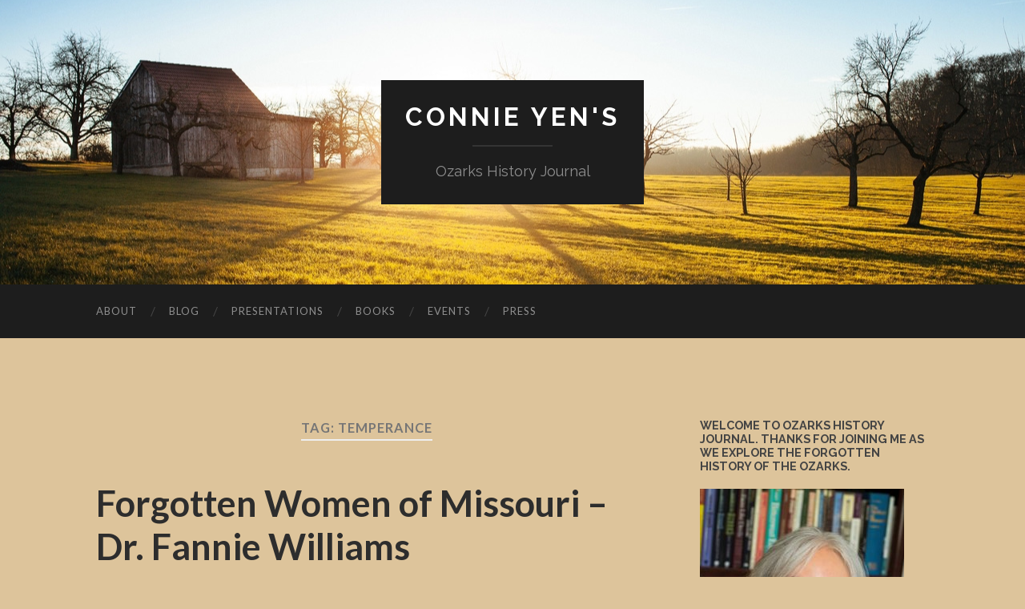

--- FILE ---
content_type: text/html; charset=UTF-8
request_url: https://www.ozarkshistoryjournal.com/tag/temperance/
body_size: 17031
content:
<!DOCTYPE html>

<html lang="en-US">

	<head>

		<meta http-equiv="content-type" content="text/html" charset="UTF-8" />
		<meta name="viewport" content="width=device-width, initial-scale=1.0" >

		<link rel="profile" href="http://gmpg.org/xfn/11">

		<meta name='robots' content='index, follow, max-image-preview:large, max-snippet:-1, max-video-preview:-1' />
<meta name="robots" content="index,follow" />
<link rel="canonical" href="https://www.ozarkshistoryjournal.com/tag/temperance/" />
<meta property="og:locale" content="en_US" />
<meta property="og:type" content="object" />
<meta property="og:title" content="temperance, Connie Yen&#039;s" />
<meta property="og:url" content="https://www.ozarkshistoryjournal.com/tag/temperance/" />
<meta property="og:site_name" name="copyright" content="Connie Yen&#039;s" />

	<!-- This site is optimized with the Yoast SEO plugin v26.5 - https://yoast.com/wordpress/plugins/seo/ -->
	<title>temperance | Connie Yen&#039;s</title>
	<link rel="canonical" href="https://www.ozarkshistoryjournal.com/tag/temperance/" />
	<meta property="og:locale" content="en_US" />
	<meta property="og:type" content="article" />
	<meta property="og:title" content="temperance Archives - Connie Yen&#039;s" />
	<meta property="og:url" content="https://www.ozarkshistoryjournal.com/tag/temperance/" />
	<meta property="og:site_name" content="Connie Yen&#039;s" />
	<meta name="twitter:card" content="summary_large_image" />
	<meta name="twitter:site" content="@Ozarks_History" />
	<script type="application/ld+json" class="yoast-schema-graph">{"@context":"https://schema.org","@graph":[{"@type":"CollectionPage","@id":"https://www.ozarkshistoryjournal.com/tag/temperance/","url":"https://www.ozarkshistoryjournal.com/tag/temperance/","name":"temperance Archives - Connie Yen&#039;s","isPartOf":{"@id":"https://www.ozarkshistoryjournal.com/#website"},"breadcrumb":{"@id":"https://www.ozarkshistoryjournal.com/tag/temperance/#breadcrumb"},"inLanguage":"en-US"},{"@type":"BreadcrumbList","@id":"https://www.ozarkshistoryjournal.com/tag/temperance/#breadcrumb","itemListElement":[{"@type":"ListItem","position":1,"name":"Home","item":"https://www.ozarkshistoryjournal.com/"},{"@type":"ListItem","position":2,"name":"temperance"}]},{"@type":"WebSite","@id":"https://www.ozarkshistoryjournal.com/#website","url":"https://www.ozarkshistoryjournal.com/","name":"Connie Yen&#039;s","description":"Ozarks History Journal","publisher":{"@id":"https://www.ozarkshistoryjournal.com/#/schema/person/694a3c1e9ee971a901876264b082ef6a"},"potentialAction":[{"@type":"SearchAction","target":{"@type":"EntryPoint","urlTemplate":"https://www.ozarkshistoryjournal.com/?s={search_term_string}"},"query-input":{"@type":"PropertyValueSpecification","valueRequired":true,"valueName":"search_term_string"}}],"inLanguage":"en-US"},{"@type":["Person","Organization"],"@id":"https://www.ozarkshistoryjournal.com/#/schema/person/694a3c1e9ee971a901876264b082ef6a","name":"Connie Yen","image":{"@type":"ImageObject","inLanguage":"en-US","@id":"https://www.ozarkshistoryjournal.com/#/schema/person/image/","url":"https://www.ozarkshistoryjournal.com/wp-content/uploads/2020/03/2Cover-photo.jpg","contentUrl":"https://www.ozarkshistoryjournal.com/wp-content/uploads/2020/03/2Cover-photo.jpg","width":499,"height":499,"caption":"Connie Yen"},"logo":{"@id":"https://www.ozarkshistoryjournal.com/#/schema/person/image/"},"description":"Connie Yen is the author of Sinner and Savior: Emma Molloy and the Graham Murder, the true story of an 1886 murder in Greene County known as “The Graham Tragedy,” published in 2018, and A Postcard History of Springfield (Arcadia Publishing, 2014). She is a member of the Missouri Writers’ Guild. Although an introvert at heart, Connie enjoys speaking about Missouri history and engaging with her audiences at conferences and book signings. She loves books, history, hiking, and fountain pens. Connie lives in the Missouri Ozarks with her husband and a few hundred books.","sameAs":["https://www.facebook.com/OzarksHistoryJournal/","ozarks_history","www.pinterest.com/ozarkshistoryjournal","https://x.com/Ozarks_History"]}]}</script>
	<!-- / Yoast SEO plugin. -->


<link rel='dns-prefetch' href='//www.ozarkshistoryjournal.com' />
<link rel='dns-prefetch' href='//stats.wp.com' />
<link rel="alternate" type="application/rss+xml" title="Connie Yen&#039;s &raquo; Feed" href="https://www.ozarkshistoryjournal.com/feed/" />
<link rel="alternate" type="application/rss+xml" title="Connie Yen&#039;s &raquo; Comments Feed" href="https://www.ozarkshistoryjournal.com/comments/feed/" />
<link rel="alternate" type="application/rss+xml" title="Connie Yen&#039;s &raquo; temperance Tag Feed" href="https://www.ozarkshistoryjournal.com/tag/temperance/feed/" />
<style id='wp-img-auto-sizes-contain-inline-css' type='text/css'>
img:is([sizes=auto i],[sizes^="auto," i]){contain-intrinsic-size:3000px 1500px}
/*# sourceURL=wp-img-auto-sizes-contain-inline-css */
</style>
<style id='wp-emoji-styles-inline-css' type='text/css'>

	img.wp-smiley, img.emoji {
		display: inline !important;
		border: none !important;
		box-shadow: none !important;
		height: 1em !important;
		width: 1em !important;
		margin: 0 0.07em !important;
		vertical-align: -0.1em !important;
		background: none !important;
		padding: 0 !important;
	}
/*# sourceURL=wp-emoji-styles-inline-css */
</style>
<style id='wp-block-library-inline-css' type='text/css'>
:root{--wp-block-synced-color:#7a00df;--wp-block-synced-color--rgb:122,0,223;--wp-bound-block-color:var(--wp-block-synced-color);--wp-editor-canvas-background:#ddd;--wp-admin-theme-color:#007cba;--wp-admin-theme-color--rgb:0,124,186;--wp-admin-theme-color-darker-10:#006ba1;--wp-admin-theme-color-darker-10--rgb:0,107,160.5;--wp-admin-theme-color-darker-20:#005a87;--wp-admin-theme-color-darker-20--rgb:0,90,135;--wp-admin-border-width-focus:2px}@media (min-resolution:192dpi){:root{--wp-admin-border-width-focus:1.5px}}.wp-element-button{cursor:pointer}:root .has-very-light-gray-background-color{background-color:#eee}:root .has-very-dark-gray-background-color{background-color:#313131}:root .has-very-light-gray-color{color:#eee}:root .has-very-dark-gray-color{color:#313131}:root .has-vivid-green-cyan-to-vivid-cyan-blue-gradient-background{background:linear-gradient(135deg,#00d084,#0693e3)}:root .has-purple-crush-gradient-background{background:linear-gradient(135deg,#34e2e4,#4721fb 50%,#ab1dfe)}:root .has-hazy-dawn-gradient-background{background:linear-gradient(135deg,#faaca8,#dad0ec)}:root .has-subdued-olive-gradient-background{background:linear-gradient(135deg,#fafae1,#67a671)}:root .has-atomic-cream-gradient-background{background:linear-gradient(135deg,#fdd79a,#004a59)}:root .has-nightshade-gradient-background{background:linear-gradient(135deg,#330968,#31cdcf)}:root .has-midnight-gradient-background{background:linear-gradient(135deg,#020381,#2874fc)}:root{--wp--preset--font-size--normal:16px;--wp--preset--font-size--huge:42px}.has-regular-font-size{font-size:1em}.has-larger-font-size{font-size:2.625em}.has-normal-font-size{font-size:var(--wp--preset--font-size--normal)}.has-huge-font-size{font-size:var(--wp--preset--font-size--huge)}.has-text-align-center{text-align:center}.has-text-align-left{text-align:left}.has-text-align-right{text-align:right}.has-fit-text{white-space:nowrap!important}#end-resizable-editor-section{display:none}.aligncenter{clear:both}.items-justified-left{justify-content:flex-start}.items-justified-center{justify-content:center}.items-justified-right{justify-content:flex-end}.items-justified-space-between{justify-content:space-between}.screen-reader-text{border:0;clip-path:inset(50%);height:1px;margin:-1px;overflow:hidden;padding:0;position:absolute;width:1px;word-wrap:normal!important}.screen-reader-text:focus{background-color:#ddd;clip-path:none;color:#444;display:block;font-size:1em;height:auto;left:5px;line-height:normal;padding:15px 23px 14px;text-decoration:none;top:5px;width:auto;z-index:100000}html :where(.has-border-color){border-style:solid}html :where([style*=border-top-color]){border-top-style:solid}html :where([style*=border-right-color]){border-right-style:solid}html :where([style*=border-bottom-color]){border-bottom-style:solid}html :where([style*=border-left-color]){border-left-style:solid}html :where([style*=border-width]){border-style:solid}html :where([style*=border-top-width]){border-top-style:solid}html :where([style*=border-right-width]){border-right-style:solid}html :where([style*=border-bottom-width]){border-bottom-style:solid}html :where([style*=border-left-width]){border-left-style:solid}html :where(img[class*=wp-image-]){height:auto;max-width:100%}:where(figure){margin:0 0 1em}html :where(.is-position-sticky){--wp-admin--admin-bar--position-offset:var(--wp-admin--admin-bar--height,0px)}@media screen and (max-width:600px){html :where(.is-position-sticky){--wp-admin--admin-bar--position-offset:0px}}

/*# sourceURL=wp-block-library-inline-css */
</style><style id='wp-block-button-inline-css' type='text/css'>
.wp-block-button__link{align-content:center;box-sizing:border-box;cursor:pointer;display:inline-block;height:100%;text-align:center;word-break:break-word}.wp-block-button__link.aligncenter{text-align:center}.wp-block-button__link.alignright{text-align:right}:where(.wp-block-button__link){border-radius:9999px;box-shadow:none;padding:calc(.667em + 2px) calc(1.333em + 2px);text-decoration:none}.wp-block-button[style*=text-decoration] .wp-block-button__link{text-decoration:inherit}.wp-block-buttons>.wp-block-button.has-custom-width{max-width:none}.wp-block-buttons>.wp-block-button.has-custom-width .wp-block-button__link{width:100%}.wp-block-buttons>.wp-block-button.has-custom-font-size .wp-block-button__link{font-size:inherit}.wp-block-buttons>.wp-block-button.wp-block-button__width-25{width:calc(25% - var(--wp--style--block-gap, .5em)*.75)}.wp-block-buttons>.wp-block-button.wp-block-button__width-50{width:calc(50% - var(--wp--style--block-gap, .5em)*.5)}.wp-block-buttons>.wp-block-button.wp-block-button__width-75{width:calc(75% - var(--wp--style--block-gap, .5em)*.25)}.wp-block-buttons>.wp-block-button.wp-block-button__width-100{flex-basis:100%;width:100%}.wp-block-buttons.is-vertical>.wp-block-button.wp-block-button__width-25{width:25%}.wp-block-buttons.is-vertical>.wp-block-button.wp-block-button__width-50{width:50%}.wp-block-buttons.is-vertical>.wp-block-button.wp-block-button__width-75{width:75%}.wp-block-button.is-style-squared,.wp-block-button__link.wp-block-button.is-style-squared{border-radius:0}.wp-block-button.no-border-radius,.wp-block-button__link.no-border-radius{border-radius:0!important}:root :where(.wp-block-button .wp-block-button__link.is-style-outline),:root :where(.wp-block-button.is-style-outline>.wp-block-button__link){border:2px solid;padding:.667em 1.333em}:root :where(.wp-block-button .wp-block-button__link.is-style-outline:not(.has-text-color)),:root :where(.wp-block-button.is-style-outline>.wp-block-button__link:not(.has-text-color)){color:currentColor}:root :where(.wp-block-button .wp-block-button__link.is-style-outline:not(.has-background)),:root :where(.wp-block-button.is-style-outline>.wp-block-button__link:not(.has-background)){background-color:initial;background-image:none}
/*# sourceURL=https://www.ozarkshistoryjournal.com/wp-includes/blocks/button/style.min.css */
</style>
<style id='wp-block-buttons-inline-css' type='text/css'>
.wp-block-buttons{box-sizing:border-box}.wp-block-buttons.is-vertical{flex-direction:column}.wp-block-buttons.is-vertical>.wp-block-button:last-child{margin-bottom:0}.wp-block-buttons>.wp-block-button{display:inline-block;margin:0}.wp-block-buttons.is-content-justification-left{justify-content:flex-start}.wp-block-buttons.is-content-justification-left.is-vertical{align-items:flex-start}.wp-block-buttons.is-content-justification-center{justify-content:center}.wp-block-buttons.is-content-justification-center.is-vertical{align-items:center}.wp-block-buttons.is-content-justification-right{justify-content:flex-end}.wp-block-buttons.is-content-justification-right.is-vertical{align-items:flex-end}.wp-block-buttons.is-content-justification-space-between{justify-content:space-between}.wp-block-buttons.aligncenter{text-align:center}.wp-block-buttons:not(.is-content-justification-space-between,.is-content-justification-right,.is-content-justification-left,.is-content-justification-center) .wp-block-button.aligncenter{margin-left:auto;margin-right:auto;width:100%}.wp-block-buttons[style*=text-decoration] .wp-block-button,.wp-block-buttons[style*=text-decoration] .wp-block-button__link{text-decoration:inherit}.wp-block-buttons.has-custom-font-size .wp-block-button__link{font-size:inherit}.wp-block-buttons .wp-block-button__link{width:100%}.wp-block-button.aligncenter{text-align:center}
/*# sourceURL=https://www.ozarkshistoryjournal.com/wp-includes/blocks/buttons/style.min.css */
</style>
<style id='global-styles-inline-css' type='text/css'>
:root{--wp--preset--aspect-ratio--square: 1;--wp--preset--aspect-ratio--4-3: 4/3;--wp--preset--aspect-ratio--3-4: 3/4;--wp--preset--aspect-ratio--3-2: 3/2;--wp--preset--aspect-ratio--2-3: 2/3;--wp--preset--aspect-ratio--16-9: 16/9;--wp--preset--aspect-ratio--9-16: 9/16;--wp--preset--color--black: #000000;--wp--preset--color--cyan-bluish-gray: #abb8c3;--wp--preset--color--white: #fff;--wp--preset--color--pale-pink: #f78da7;--wp--preset--color--vivid-red: #cf2e2e;--wp--preset--color--luminous-vivid-orange: #ff6900;--wp--preset--color--luminous-vivid-amber: #fcb900;--wp--preset--color--light-green-cyan: #7bdcb5;--wp--preset--color--vivid-green-cyan: #00d084;--wp--preset--color--pale-cyan-blue: #8ed1fc;--wp--preset--color--vivid-cyan-blue: #0693e3;--wp--preset--color--vivid-purple: #9b51e0;--wp--preset--color--accent: #1e73be;--wp--preset--color--dark-gray: #444;--wp--preset--color--medium-gray: #666;--wp--preset--color--light-gray: #888;--wp--preset--gradient--vivid-cyan-blue-to-vivid-purple: linear-gradient(135deg,rgb(6,147,227) 0%,rgb(155,81,224) 100%);--wp--preset--gradient--light-green-cyan-to-vivid-green-cyan: linear-gradient(135deg,rgb(122,220,180) 0%,rgb(0,208,130) 100%);--wp--preset--gradient--luminous-vivid-amber-to-luminous-vivid-orange: linear-gradient(135deg,rgb(252,185,0) 0%,rgb(255,105,0) 100%);--wp--preset--gradient--luminous-vivid-orange-to-vivid-red: linear-gradient(135deg,rgb(255,105,0) 0%,rgb(207,46,46) 100%);--wp--preset--gradient--very-light-gray-to-cyan-bluish-gray: linear-gradient(135deg,rgb(238,238,238) 0%,rgb(169,184,195) 100%);--wp--preset--gradient--cool-to-warm-spectrum: linear-gradient(135deg,rgb(74,234,220) 0%,rgb(151,120,209) 20%,rgb(207,42,186) 40%,rgb(238,44,130) 60%,rgb(251,105,98) 80%,rgb(254,248,76) 100%);--wp--preset--gradient--blush-light-purple: linear-gradient(135deg,rgb(255,206,236) 0%,rgb(152,150,240) 100%);--wp--preset--gradient--blush-bordeaux: linear-gradient(135deg,rgb(254,205,165) 0%,rgb(254,45,45) 50%,rgb(107,0,62) 100%);--wp--preset--gradient--luminous-dusk: linear-gradient(135deg,rgb(255,203,112) 0%,rgb(199,81,192) 50%,rgb(65,88,208) 100%);--wp--preset--gradient--pale-ocean: linear-gradient(135deg,rgb(255,245,203) 0%,rgb(182,227,212) 50%,rgb(51,167,181) 100%);--wp--preset--gradient--electric-grass: linear-gradient(135deg,rgb(202,248,128) 0%,rgb(113,206,126) 100%);--wp--preset--gradient--midnight: linear-gradient(135deg,rgb(2,3,129) 0%,rgb(40,116,252) 100%);--wp--preset--font-size--small: 16px;--wp--preset--font-size--medium: 20px;--wp--preset--font-size--large: 24px;--wp--preset--font-size--x-large: 42px;--wp--preset--font-size--regular: 19px;--wp--preset--font-size--larger: 32px;--wp--preset--spacing--20: 0.44rem;--wp--preset--spacing--30: 0.67rem;--wp--preset--spacing--40: 1rem;--wp--preset--spacing--50: 1.5rem;--wp--preset--spacing--60: 2.25rem;--wp--preset--spacing--70: 3.38rem;--wp--preset--spacing--80: 5.06rem;--wp--preset--shadow--natural: 6px 6px 9px rgba(0, 0, 0, 0.2);--wp--preset--shadow--deep: 12px 12px 50px rgba(0, 0, 0, 0.4);--wp--preset--shadow--sharp: 6px 6px 0px rgba(0, 0, 0, 0.2);--wp--preset--shadow--outlined: 6px 6px 0px -3px rgb(255, 255, 255), 6px 6px rgb(0, 0, 0);--wp--preset--shadow--crisp: 6px 6px 0px rgb(0, 0, 0);}:where(.is-layout-flex){gap: 0.5em;}:where(.is-layout-grid){gap: 0.5em;}body .is-layout-flex{display: flex;}.is-layout-flex{flex-wrap: wrap;align-items: center;}.is-layout-flex > :is(*, div){margin: 0;}body .is-layout-grid{display: grid;}.is-layout-grid > :is(*, div){margin: 0;}:where(.wp-block-columns.is-layout-flex){gap: 2em;}:where(.wp-block-columns.is-layout-grid){gap: 2em;}:where(.wp-block-post-template.is-layout-flex){gap: 1.25em;}:where(.wp-block-post-template.is-layout-grid){gap: 1.25em;}.has-black-color{color: var(--wp--preset--color--black) !important;}.has-cyan-bluish-gray-color{color: var(--wp--preset--color--cyan-bluish-gray) !important;}.has-white-color{color: var(--wp--preset--color--white) !important;}.has-pale-pink-color{color: var(--wp--preset--color--pale-pink) !important;}.has-vivid-red-color{color: var(--wp--preset--color--vivid-red) !important;}.has-luminous-vivid-orange-color{color: var(--wp--preset--color--luminous-vivid-orange) !important;}.has-luminous-vivid-amber-color{color: var(--wp--preset--color--luminous-vivid-amber) !important;}.has-light-green-cyan-color{color: var(--wp--preset--color--light-green-cyan) !important;}.has-vivid-green-cyan-color{color: var(--wp--preset--color--vivid-green-cyan) !important;}.has-pale-cyan-blue-color{color: var(--wp--preset--color--pale-cyan-blue) !important;}.has-vivid-cyan-blue-color{color: var(--wp--preset--color--vivid-cyan-blue) !important;}.has-vivid-purple-color{color: var(--wp--preset--color--vivid-purple) !important;}.has-black-background-color{background-color: var(--wp--preset--color--black) !important;}.has-cyan-bluish-gray-background-color{background-color: var(--wp--preset--color--cyan-bluish-gray) !important;}.has-white-background-color{background-color: var(--wp--preset--color--white) !important;}.has-pale-pink-background-color{background-color: var(--wp--preset--color--pale-pink) !important;}.has-vivid-red-background-color{background-color: var(--wp--preset--color--vivid-red) !important;}.has-luminous-vivid-orange-background-color{background-color: var(--wp--preset--color--luminous-vivid-orange) !important;}.has-luminous-vivid-amber-background-color{background-color: var(--wp--preset--color--luminous-vivid-amber) !important;}.has-light-green-cyan-background-color{background-color: var(--wp--preset--color--light-green-cyan) !important;}.has-vivid-green-cyan-background-color{background-color: var(--wp--preset--color--vivid-green-cyan) !important;}.has-pale-cyan-blue-background-color{background-color: var(--wp--preset--color--pale-cyan-blue) !important;}.has-vivid-cyan-blue-background-color{background-color: var(--wp--preset--color--vivid-cyan-blue) !important;}.has-vivid-purple-background-color{background-color: var(--wp--preset--color--vivid-purple) !important;}.has-black-border-color{border-color: var(--wp--preset--color--black) !important;}.has-cyan-bluish-gray-border-color{border-color: var(--wp--preset--color--cyan-bluish-gray) !important;}.has-white-border-color{border-color: var(--wp--preset--color--white) !important;}.has-pale-pink-border-color{border-color: var(--wp--preset--color--pale-pink) !important;}.has-vivid-red-border-color{border-color: var(--wp--preset--color--vivid-red) !important;}.has-luminous-vivid-orange-border-color{border-color: var(--wp--preset--color--luminous-vivid-orange) !important;}.has-luminous-vivid-amber-border-color{border-color: var(--wp--preset--color--luminous-vivid-amber) !important;}.has-light-green-cyan-border-color{border-color: var(--wp--preset--color--light-green-cyan) !important;}.has-vivid-green-cyan-border-color{border-color: var(--wp--preset--color--vivid-green-cyan) !important;}.has-pale-cyan-blue-border-color{border-color: var(--wp--preset--color--pale-cyan-blue) !important;}.has-vivid-cyan-blue-border-color{border-color: var(--wp--preset--color--vivid-cyan-blue) !important;}.has-vivid-purple-border-color{border-color: var(--wp--preset--color--vivid-purple) !important;}.has-vivid-cyan-blue-to-vivid-purple-gradient-background{background: var(--wp--preset--gradient--vivid-cyan-blue-to-vivid-purple) !important;}.has-light-green-cyan-to-vivid-green-cyan-gradient-background{background: var(--wp--preset--gradient--light-green-cyan-to-vivid-green-cyan) !important;}.has-luminous-vivid-amber-to-luminous-vivid-orange-gradient-background{background: var(--wp--preset--gradient--luminous-vivid-amber-to-luminous-vivid-orange) !important;}.has-luminous-vivid-orange-to-vivid-red-gradient-background{background: var(--wp--preset--gradient--luminous-vivid-orange-to-vivid-red) !important;}.has-very-light-gray-to-cyan-bluish-gray-gradient-background{background: var(--wp--preset--gradient--very-light-gray-to-cyan-bluish-gray) !important;}.has-cool-to-warm-spectrum-gradient-background{background: var(--wp--preset--gradient--cool-to-warm-spectrum) !important;}.has-blush-light-purple-gradient-background{background: var(--wp--preset--gradient--blush-light-purple) !important;}.has-blush-bordeaux-gradient-background{background: var(--wp--preset--gradient--blush-bordeaux) !important;}.has-luminous-dusk-gradient-background{background: var(--wp--preset--gradient--luminous-dusk) !important;}.has-pale-ocean-gradient-background{background: var(--wp--preset--gradient--pale-ocean) !important;}.has-electric-grass-gradient-background{background: var(--wp--preset--gradient--electric-grass) !important;}.has-midnight-gradient-background{background: var(--wp--preset--gradient--midnight) !important;}.has-small-font-size{font-size: var(--wp--preset--font-size--small) !important;}.has-medium-font-size{font-size: var(--wp--preset--font-size--medium) !important;}.has-large-font-size{font-size: var(--wp--preset--font-size--large) !important;}.has-x-large-font-size{font-size: var(--wp--preset--font-size--x-large) !important;}
/*# sourceURL=global-styles-inline-css */
</style>

<style id='classic-theme-styles-inline-css' type='text/css'>
/*! This file is auto-generated */
.wp-block-button__link{color:#fff;background-color:#32373c;border-radius:9999px;box-shadow:none;text-decoration:none;padding:calc(.667em + 2px) calc(1.333em + 2px);font-size:1.125em}.wp-block-file__button{background:#32373c;color:#fff;text-decoration:none}
/*# sourceURL=/wp-includes/css/classic-themes.min.css */
</style>
<link rel='stylesheet' id='wc-gallery-style-css' href='https://www.ozarkshistoryjournal.com/wp-content/plugins/boldgrid-gallery/includes/css/style.css?ver=1.55' type='text/css' media='all' />
<link rel='stylesheet' id='wc-gallery-popup-style-css' href='https://www.ozarkshistoryjournal.com/wp-content/plugins/boldgrid-gallery/includes/css/magnific-popup.css?ver=1.1.0' type='text/css' media='all' />
<link rel='stylesheet' id='wc-gallery-flexslider-style-css' href='https://www.ozarkshistoryjournal.com/wp-content/plugins/boldgrid-gallery/includes/vendors/flexslider/flexslider.css?ver=2.6.1' type='text/css' media='all' />
<link rel='stylesheet' id='wc-gallery-owlcarousel-style-css' href='https://www.ozarkshistoryjournal.com/wp-content/plugins/boldgrid-gallery/includes/vendors/owlcarousel/assets/owl.carousel.css?ver=2.1.4' type='text/css' media='all' />
<link rel='stylesheet' id='wc-gallery-owlcarousel-theme-style-css' href='https://www.ozarkshistoryjournal.com/wp-content/plugins/boldgrid-gallery/includes/vendors/owlcarousel/assets/owl.theme.default.css?ver=2.1.4' type='text/css' media='all' />
<link rel='stylesheet' id='contact-form-7-css' href='https://www.ozarkshistoryjournal.com/wp-content/plugins/contact-form-7/includes/css/styles.css?ver=6.1.4' type='text/css' media='all' />
<link rel='stylesheet' id='boldgrid-components-css' href='https://www.ozarkshistoryjournal.com/wp-content/plugins/post-and-page-builder/assets/css/components.min.css?ver=2.16.5' type='text/css' media='all' />
<link rel='stylesheet' id='font-awesome-css' href='https://www.ozarkshistoryjournal.com/wp-content/plugins/post-and-page-builder/assets/css/font-awesome.min.css?ver=4.7' type='text/css' media='all' />
<link rel='stylesheet' id='boldgrid-fe-css' href='https://www.ozarkshistoryjournal.com/wp-content/plugins/post-and-page-builder/assets/css/editor-fe.min.css?ver=1.27.9' type='text/css' media='all' />
<link rel='stylesheet' id='boldgrid-custom-styles-css' href='https://www.ozarkshistoryjournal.com/wp-content/plugins/post-and-page-builder/assets/css/custom-styles.css?ver=6.9' type='text/css' media='all' />
<link rel='stylesheet' id='bgpbpp-public-css' href='https://www.ozarkshistoryjournal.com/wp-content/plugins/post-and-page-builder-premium/dist/application.min.css?ver=1.1.4' type='text/css' media='all' />
<link rel='stylesheet' id='hemingway_googleFonts-css' href='//fonts.googleapis.com/css?family=Lato%3A400%2C700%2C400italic%2C700italic%7CRaleway%3A400%2C700' type='text/css' media='all' />
<link rel='stylesheet' id='hemingway_style-css' href='https://www.ozarkshistoryjournal.com/wp-content/themes/hemingway/style.css?ver=2.2' type='text/css' media='all' />
<script type="text/javascript" src="https://www.ozarkshistoryjournal.com/wp-includes/js/jquery/jquery.min.js?ver=3.7.1" id="jquery-core-js"></script>
<script type="text/javascript" src="https://www.ozarkshistoryjournal.com/wp-includes/js/jquery/jquery-migrate.min.js?ver=3.4.1" id="jquery-migrate-js"></script>
<link rel="https://api.w.org/" href="https://www.ozarkshistoryjournal.com/wp-json/" /><link rel="alternate" title="JSON" type="application/json" href="https://www.ozarkshistoryjournal.com/wp-json/wp/v2/tags/19" /><link rel="EditURI" type="application/rsd+xml" title="RSD" href="https://www.ozarkshistoryjournal.com/xmlrpc.php?rsd" />
<meta name="generator" content="WordPress 6.9" />
	<style>img#wpstats{display:none}</style>
		<style type="text/css"><!-- Customizer CSS -->::selection { background-color: #1e73be; }.featured-media .sticky-post { background-color: #1e73be; }fieldset legend { background-color: #1e73be; }:root .has-accent-background-color { background-color: #1e73be; }button:hover { background-color: #1e73be; }.button:hover { background-color: #1e73be; }.faux-button:hover { background-color: #1e73be; }a.more-link:hover { background-color: #1e73be; }.wp-block-button__link:hover { background-color: #1e73be; }.is-style-outline .wp-block-button__link.has-accent-color:hover { background-color: #1e73be; }.wp-block-file__button:hover { background-color: #1e73be; }input[type="button"]:hover { background-color: #1e73be; }input[type="reset"]:hover { background-color: #1e73be; }input[type="submit"]:hover { background-color: #1e73be; }.post-tags a:hover { background-color: #1e73be; }.content #respond input[type="submit"]:hover { background-color: #1e73be; }.search-form .search-submit { background-color: #1e73be; }.sidebar .tagcloud a:hover { background-color: #1e73be; }.footer .tagcloud a:hover { background-color: #1e73be; }.is-style-outline .wp-block-button__link.has-accent-color:hover { border-color: #1e73be; }.post-tags a:hover:after { border-right-color: #1e73be; }a { color: #1e73be; }.blog-title a:hover { color: #1e73be; }.blog-menu a:hover { color: #1e73be; }.post-title a:hover { color: #1e73be; }.post-meta a:hover { color: #1e73be; }.blog .format-quote blockquote cite a:hover { color: #1e73be; }:root .has-accent-color { color: #1e73be; }.post-categories a { color: #1e73be; }.post-categories a:hover { color: #1e73be; }.post-nav a:hover { color: #1e73be; }.archive-nav a:hover { color: #1e73be; }.comment-meta-content cite a:hover { color: #1e73be; }.comment-meta-content p a:hover { color: #1e73be; }.comment-actions a:hover { color: #1e73be; }#cancel-comment-reply-link { color: #1e73be; }#cancel-comment-reply-link:hover { color: #1e73be; }.widget-title a { color: #1e73be; }.widget-title a:hover { color: #1e73be; }.widget_text a { color: #1e73be; }.widget_text a:hover { color: #1e73be; }.widget_rss a { color: #1e73be; }.widget_rss a:hover { color: #1e73be; }.widget_archive a { color: #1e73be; }.widget_archive a:hover { color: #1e73be; }.widget_meta a { color: #1e73be; }.widget_meta a:hover { color: #1e73be; }.widget_recent_comments a { color: #1e73be; }.widget_recent_comments a:hover { color: #1e73be; }.widget_pages a { color: #1e73be; }.widget_pages a:hover { color: #1e73be; }.widget_links a { color: #1e73be; }.widget_links a:hover { color: #1e73be; }.widget_recent_entries a { color: #1e73be; }.widget_recent_entries a:hover { color: #1e73be; }.widget_categories a { color: #1e73be; }.widget_categories a:hover { color: #1e73be; }#wp-calendar a { color: #1e73be; }#wp-calendar a:hover { color: #1e73be; }#wp-calendar tfoot a:hover { color: #1e73be; }.wp-calendar-nav a:hover { color: #1e73be; }.widgetmore a { color: #1e73be; }.widgetmore a:hover { color: #1e73be; }</style><!-- /Customizer CSS --><style type="text/css" id="custom-background-css">
body.custom-background { background-color: #ddc49b; }
</style>
	
	<style id='jetpack-block-button-inline-css' type='text/css'>
.amp-wp-article .wp-block-jetpack-button{color:#fff}.wp-block-jetpack-button{height:fit-content;margin:0;max-width:100%;width:fit-content}.wp-block-jetpack-button.aligncenter,.wp-block-jetpack-button.alignleft,.wp-block-jetpack-button.alignright{display:block}.wp-block-jetpack-button.aligncenter{margin-left:auto;margin-right:auto}.wp-block-jetpack-button.alignleft{margin-right:auto}.wp-block-jetpack-button.alignright{margin-left:auto}.wp-block-jetpack-button.is-style-outline>.wp-block-button__link{background-color:#0000;border:1px solid;color:currentColor}:where(.wp-block-jetpack-button:not(.is-style-outline) button){border:none}.wp-block-jetpack-button .spinner{display:none;fill:currentColor}.wp-block-jetpack-button .spinner svg{display:block}.wp-block-jetpack-button .is-submitting .spinner{display:inline}.wp-block-jetpack-button .is-visually-hidden{clip:rect(0 0 0 0);clip-path:inset(50%);height:1px;overflow:hidden;position:absolute;white-space:nowrap;width:1px}.wp-block-jetpack-button .disable-spinner .spinner{display:none}
/*# sourceURL=https://www.ozarkshistoryjournal.com/wp-content/plugins/jetpack/_inc/blocks/button/view.css?minify=false */
</style>
<style id='jetpack-block-mailchimp-inline-css' type='text/css'>
.wp-block-jetpack-mailchimp.is-processing form{display:none}.wp-block-jetpack-mailchimp .wp-block-jetpack-button,.wp-block-jetpack-mailchimp p{margin-bottom:1em}.wp-block-jetpack-mailchimp .wp-block-jetpack-button.aligncenter,.wp-block-jetpack-mailchimp .wp-block-jetpack-button.alignleft,.wp-block-jetpack-mailchimp .wp-block-jetpack-button.alignright,.wp-block-jetpack-mailchimp p.aligncenter,.wp-block-jetpack-mailchimp p.alignleft,.wp-block-jetpack-mailchimp p.alignright{display:block}.wp-block-jetpack-mailchimp .wp-block-jetpack-button.aligncenter,.wp-block-jetpack-mailchimp p.aligncenter{margin-left:auto;margin-right:auto}.wp-block-jetpack-mailchimp .wp-block-jetpack-button.alignleft,.wp-block-jetpack-mailchimp p.alignleft{margin-right:auto}.wp-block-jetpack-mailchimp .wp-block-jetpack-button.alignright,.wp-block-jetpack-mailchimp p.alignright{margin-left:auto}.wp-block-jetpack-mailchimp input{box-sizing:border-box;width:100%}.wp-block-jetpack-mailchimp .error,.wp-block-jetpack-mailchimp .error:focus{outline:1px;outline-color:#d63638;outline-offset:-2px;outline-style:auto}.wp-block-jetpack-mailchimp .wp-block-jetpack-mailchimp_notification{display:none;margin-bottom:1.5em;padding:.75em}.wp-block-jetpack-mailchimp .wp-block-jetpack-mailchimp_notification.is-visible{display:block}.wp-block-jetpack-mailchimp .wp-block-jetpack-mailchimp_notification.wp-block-jetpack-mailchimp_error{background-color:#d63638;color:#fff}.wp-block-jetpack-mailchimp .wp-block-jetpack-mailchimp_notification.wp-block-jetpack-mailchimp_processing{background-color:rgba(0,0,0,.025)}.wp-block-jetpack-mailchimp .wp-block-jetpack-mailchimp_notification.wp-block-jetpack-mailchimp_success{background-color:#008a20;color:#fff}.wp-block-jetpack-mailchimp .wp-block-jetpack-mailchimp_notification.wp-block-jetpack-mailchimp__is-amp{display:block}.wp-block-jetpack-mailchimp form.amp-form-submit-error>p,.wp-block-jetpack-mailchimp form.amp-form-submit-success>p,.wp-block-jetpack-mailchimp form.amp-form-submitting>p{display:none}
/*# sourceURL=https://www.ozarkshistoryjournal.com/wp-content/plugins/jetpack/_inc/blocks/mailchimp/view.css?minify=false */
</style>
</head>
	
	<body class="archive tag tag-temperance tag-19 custom-background wp-theme-hemingway boldgrid-ppb show-sidebar-on-mobile">

		
		<a class="skip-link button" href="#site-content">Skip to the content</a>
	
		<div class="big-wrapper">
	
			<div class="header-cover section bg-dark-light no-padding">

						
				<div class="header section" style="background-image: url( https://www.ozarkshistoryjournal.com/wp-content/themes/hemingway/assets/images/header.jpg );">
							
					<div class="header-inner section-inner">
					
											
							<div class="blog-info">
							
																	<div class="blog-title">
										<a href="https://www.ozarkshistoryjournal.com" rel="home">Connie Yen&#039;s</a>
									</div>
																
																	<p class="blog-description">Ozarks History Journal</p>
															
							</div><!-- .blog-info -->
							
															
					</div><!-- .header-inner -->
								
				</div><!-- .header -->
			
			</div><!-- .bg-dark -->
			
			<div class="navigation section no-padding bg-dark">
			
				<div class="navigation-inner section-inner group">
				
					<div class="toggle-container section-inner hidden">
			
						<button type="button" class="nav-toggle toggle">
							<div class="bar"></div>
							<div class="bar"></div>
							<div class="bar"></div>
							<span class="screen-reader-text">Toggle mobile menu</span>
						</button>
						
						<button type="button" class="search-toggle toggle">
							<div class="metal"></div>
							<div class="glass"></div>
							<div class="handle"></div>
							<span class="screen-reader-text">Toggle search field</span>
						</button>
											
					</div><!-- .toggle-container -->
					
					<div class="blog-search hidden">
						<form role="search" method="get" class="search-form" action="https://www.ozarkshistoryjournal.com/">
				<label>
					<span class="screen-reader-text">Search for:</span>
					<input type="search" class="search-field" placeholder="Search &hellip;" value="" name="s" />
				</label>
				<input type="submit" class="search-submit" value="Search" />
			</form>					</div><!-- .blog-search -->
				
					<ul class="blog-menu">
						<li id="menu-item-1572" class="menu-item menu-item-type-post_type menu-item-object-page menu-item-home menu-item-1572"><a href="https://www.ozarkshistoryjournal.com/">About</a></li>
<li id="menu-item-1579" class="menu-item menu-item-type-post_type menu-item-object-page current_page_parent menu-item-1579"><a href="https://www.ozarkshistoryjournal.com/blog/">Blog</a></li>
<li id="menu-item-1604" class="menu-item menu-item-type-post_type menu-item-object-page menu-item-1604"><a href="https://www.ozarkshistoryjournal.com/presentations/">Presentations</a></li>
<li id="menu-item-1748" class="menu-item menu-item-type-post_type menu-item-object-page menu-item-1748"><a href="https://www.ozarkshistoryjournal.com/books/">Books</a></li>
<li id="menu-item-1611" class="menu-item menu-item-type-post_type menu-item-object-page menu-item-1611"><a href="https://www.ozarkshistoryjournal.com/events/">Events</a></li>
<li id="menu-item-1634" class="menu-item menu-item-type-post_type menu-item-object-page menu-item-1634"><a href="https://www.ozarkshistoryjournal.com/press/">Press</a></li>
					 </ul><!-- .blog-menu -->
					 
					 <ul class="mobile-menu">
					
						<li class="menu-item menu-item-type-post_type menu-item-object-page menu-item-home menu-item-1572"><a href="https://www.ozarkshistoryjournal.com/">About</a></li>
<li class="menu-item menu-item-type-post_type menu-item-object-page current_page_parent menu-item-1579"><a href="https://www.ozarkshistoryjournal.com/blog/">Blog</a></li>
<li class="menu-item menu-item-type-post_type menu-item-object-page menu-item-1604"><a href="https://www.ozarkshistoryjournal.com/presentations/">Presentations</a></li>
<li class="menu-item menu-item-type-post_type menu-item-object-page menu-item-1748"><a href="https://www.ozarkshistoryjournal.com/books/">Books</a></li>
<li class="menu-item menu-item-type-post_type menu-item-object-page menu-item-1611"><a href="https://www.ozarkshistoryjournal.com/events/">Events</a></li>
<li class="menu-item menu-item-type-post_type menu-item-object-page menu-item-1634"><a href="https://www.ozarkshistoryjournal.com/press/">Press</a></li>
						
					 </ul><!-- .mobile-menu -->
				 
				</div><!-- .navigation-inner -->
				
			</div><!-- .navigation -->
<main class="wrapper section-inner group" id="site-content">

	<div class="content left">
		
		<div class="posts">

			
				<header class="archive-header">

											<h1 class="archive-title">Tag: <span>temperance</span></h1>
					
										
				</header><!-- .archive-header -->

				<article id="post-1900" class="post-1900 post type-post status-publish format-standard hentry category-house-history tag-forgotten-women tag-history tag-missouri tag-ozarks tag-springfield tag-suffrage tag-temperance tag-wctu tag-women post-preview">

	<div class="post-header">

		
					
				<h2 class="post-title entry-title">
											<a href="https://www.ozarkshistoryjournal.com/house-history/forgotten-women-of-missouri-dr-fannie-williams/" rel="bookmark">Forgotten Women of Missouri &#8211; Dr. Fannie Williams</a>
									</h2>

							
			<div class="post-meta">
			
				<span class="post-date"><a href="https://www.ozarkshistoryjournal.com/house-history/forgotten-women-of-missouri-dr-fannie-williams/">March 6, 2023</a></span>
				
				<span class="date-sep"> / </span>
					
				<span class="post-author"><a href="https://www.ozarkshistoryjournal.com/author/ozarkshistoryjournal_kudtug/" title="Posts by Connie Yen" rel="author">Connie Yen</a></span>

				
					<span class="date-sep"> / </span>
				
					<a href="https://www.ozarkshistoryjournal.com/house-history/forgotten-women-of-missouri-dr-fannie-williams/#respond"><span class="comment">0 Comments</span></a>
								
														
			</div><!-- .post-meta -->

					
	</div><!-- .post-header -->
																					
	<div class="post-content entry-content">
	
		<div class="boldgrid-section">
<div class="container">
<div class="row">
<div class="col-lg-12 col-md-12 col-xs-12 col-sm-12">
<div id="attachment_1834" style="width: 676px" class="wp-caption aligncenter"><img fetchpriority="high" decoding="async" aria-describedby="caption-attachment-1834" class=" wp-image-1834" src="https://www.ozarkshistoryjournal.com/wp-content/uploads/2021/08/Picture1-300x127.jpg" alt="" width="666" height="282" srcset="https://www.ozarkshistoryjournal.com/wp-content/uploads/2021/08/Picture1-300x127.jpg 300w, https://www.ozarkshistoryjournal.com/wp-content/uploads/2021/08/Picture1-1024x434.jpg 1024w, https://www.ozarkshistoryjournal.com/wp-content/uploads/2021/08/Picture1-768x325.jpg 768w, https://www.ozarkshistoryjournal.com/wp-content/uploads/2021/08/Picture1-676x286.jpg 676w, https://www.ozarkshistoryjournal.com/wp-content/uploads/2021/08/Picture1-250x106.jpg 250w, https://www.ozarkshistoryjournal.com/wp-content/uploads/2021/08/Picture1-550x233.jpg 550w, https://www.ozarkshistoryjournal.com/wp-content/uploads/2021/08/Picture1-800x339.jpg 800w, https://www.ozarkshistoryjournal.com/wp-content/uploads/2021/08/Picture1-425x180.jpg 425w, https://www.ozarkshistoryjournal.com/wp-content/uploads/2021/08/Picture1-708x300.jpg 708w, https://www.ozarkshistoryjournal.com/wp-content/uploads/2021/08/Picture1.jpg 1048w" sizes="(max-width: 666px) 100vw, 666px" /><p id="caption-attachment-1834" class="wp-caption-text">Galena, Kansas, Weekly Republican, October 10, 1885.</p></div>
<p class="">Dr. Fannie Williams is elusive. Though she was well known in the Joplin area during the 1870s and 1880s, little is known about her.</p>
<p>Fannie may have been born and raised in Kansas. (In 1885, her father and brother both lived in Kansas.)</p>
<p>She attended medical school at the University of Iowa and graduated in 1876.</p>
<p>By 1877, she was living in Joplin and treating patients. Although it was uncommon for female doctors to treat male patients, Fannie treated men, women, and children.</p>
<p class="">She was known occasionally as Mrs. Dr. Fannie E. Williams.&nbsp; In the 1880 Joplin census record, she was listed as a widow. Unfortunately, I have yet to determine her husbands name or find her marriage record.</p>
<p>In 1885, she was living and working in Carthage. “Her fame as a skillful surgeon and successful practitioner [enabled] her to establish herself in the new home in a short time.” She apparently had recently moved from Joplin to Carthage. Despite being a female in this era, she seemed to have little or no problem in being accepted as a qualified, competent doctor and was thus able to have a successful practice.</p>
<p>By 1886, Fannie was the superintendent of the Department of Health for the Carthage WCTU and regularly gave scientific lectures. At this time, the WCTU had a scientific education department, mainly focused on health, particularly the health benefits of abstaining from alcohol.</p>
<p>She still had ties to Kansas and even spoke in Garland as a state lecturer for the WCTU. She was invited to give a lecture there on July 3rd, 1886.</p>
<p class="">In 1886, the Missouri WCTU convention was held in Carthage and of course, Fannie was one of the speakers. She lectured the ladies on wearing too tight clothing, apparently a pet peeve of hers.</p>
<p>Throughout the month of June, 1887, Fannie spent her time in an Ozark court room with Cora Lee. She was with her throughout her trial for the murder of Sarah Graham. (For more about the murder, click <a href="https://www.amazon.com/Sinner-Savior-Molloy-Graham-Murder/dp/173222840X">here</a>.) Fannie and Cora likely met through the WCTU.</p>
<p class="">In December 1887, Fannie left the Ozarks and moved to Riverside, California, apparently for her health. She continued to practice medicine and work with the WCTU, lecturing about health.</p>
<div id="attachment_1837" style="width: 566px" class="wp-caption aligncenter"><img decoding="async" aria-describedby="caption-attachment-1837" class=" wp-image-1837" src="https://www.ozarkshistoryjournal.com/wp-content/uploads/2021/08/Picture2-300x95.png" alt="" width="556" height="176" srcset="https://www.ozarkshistoryjournal.com/wp-content/uploads/2021/08/Picture2-300x95.png 300w, https://www.ozarkshistoryjournal.com/wp-content/uploads/2021/08/Picture2-1024x326.png 1024w, https://www.ozarkshistoryjournal.com/wp-content/uploads/2021/08/Picture2-768x244.png 768w, https://www.ozarkshistoryjournal.com/wp-content/uploads/2021/08/Picture2-1536x489.png 1536w, https://www.ozarkshistoryjournal.com/wp-content/uploads/2021/08/Picture2-676x215.png 676w, https://www.ozarkshistoryjournal.com/wp-content/uploads/2021/08/Picture2-250x80.png 250w, https://www.ozarkshistoryjournal.com/wp-content/uploads/2021/08/Picture2-550x175.png 550w, https://www.ozarkshistoryjournal.com/wp-content/uploads/2021/08/Picture2-800x254.png 800w, https://www.ozarkshistoryjournal.com/wp-content/uploads/2021/08/Picture2-566x180.png 566w, https://www.ozarkshistoryjournal.com/wp-content/uploads/2021/08/Picture2-943x300.png 943w, https://www.ozarkshistoryjournal.com/wp-content/uploads/2021/08/Picture2-1572x500.png 1572w, https://www.ozarkshistoryjournal.com/wp-content/uploads/2021/08/Picture2-1320x420.png 1320w, https://www.ozarkshistoryjournal.com/wp-content/uploads/2021/08/Picture2.png 1704w" sizes="(max-width: 556px) 100vw, 556px" /><p id="caption-attachment-1837" class="wp-caption-text">Riverside (California) Daily Press, January 18, 1888</p></div>
<p class="">Fannie was sick for much of the year in 1889. In October, the Riverside Daily Press reported that her health was much improved and she hoped to return to work soon. Unfortunately, her condition worsened and she died in early November.</p>
</div>
</div>
</div>
</div>
							
	</div><!-- .post-content -->
				
	
</article><!-- .post --><article id="post-1680" class="post-1680 post type-post status-publish format-standard hentry category-women tag-history tag-ozarks tag-police-matron tag-temperance tag-women post-preview">

	<div class="post-header">

		
					
				<h2 class="post-title entry-title">
											<a href="https://www.ozarkshistoryjournal.com/women/the-baby-wars-police-matrons-in-greene-county-part-iii/" rel="bookmark">The Baby Wars &#8211; Police Matrons in Greene County, Part III</a>
									</h2>

							
			<div class="post-meta">
			
				<span class="post-date"><a href="https://www.ozarkshistoryjournal.com/women/the-baby-wars-police-matrons-in-greene-county-part-iii/">June 18, 2020</a></span>
				
				<span class="date-sep"> / </span>
					
				<span class="post-author"><a href="https://www.ozarkshistoryjournal.com/author/ozarkshistoryjournal_kudtug/" title="Posts by Connie Yen" rel="author">Connie Yen</a></span>

				
					<span class="date-sep"> / </span>
				
					<a href="https://www.ozarkshistoryjournal.com/women/the-baby-wars-police-matrons-in-greene-county-part-iii/#respond"><span class="comment">0 Comments</span></a>
								
														
			</div><!-- .post-meta -->

					
	</div><!-- .post-header -->
																					
	<div class="post-content entry-content">
	
		<div class="boldgrid-section">
<div class="container">
<div class="row">
<div class="col-md-12 col-xs-12 col-sm-12">
<p class="" style="font-style: normal;" data-font-style="normal"><span style="font-size: medium;">In early February 1903, the Springfield Republican reported that McIntire had been given leave of absence. She vacationed in St. Louis and visited various rescue homes and institutions where she had often sent people from Springfield.<a href="https://39518907-976305367122913156.preview.editmysite.com/editor/main.php#_ftn1" data-cke-saved-href="#_ftn1">[1]</a>&nbsp;While she was gone, her monthly report, this time addressed to Mayor Melette, was published. Her work had not diminished; the need in Springfield continued to be overwhelming. No doubt she was exhausted and in need of a vacation</span>.<a href="https://39518907-976305367122913156.preview.editmysite.com/editor/main.php#_ftn2" data-cke-saved-href="#_ftn2">[2]</a></p>
<p><a href="https://39518907-976305367122913156.preview.editmysite.com/editor/main.php#_ftnref1" data-cke-saved-href="#_ftnref1">[1]</a>&nbsp;<em>Springfield Republican</em>, February 1, 1903<em>.</em><br />
<a href="https://39518907-976305367122913156.preview.editmysite.com/editor/main.php#_ftnref2" data-cke-saved-href="#_ftnref2">[2]</a>&nbsp;<em>Springfield Republican</em>, February 3, 1903.</p>
<p class=""><img decoding="async" class=" wp-image-1681 aligncenter" src="https://www.ozarkshistoryjournal.com/wp-content/uploads/2020/06/the-springfield-news-leader-wed-feb-4-1903-copy_orig-300x100.jpg" alt="" width="696" height="232" srcset="https://www.ozarkshistoryjournal.com/wp-content/uploads/2020/06/the-springfield-news-leader-wed-feb-4-1903-copy_orig-300x100.jpg 300w, https://www.ozarkshistoryjournal.com/wp-content/uploads/2020/06/the-springfield-news-leader-wed-feb-4-1903-copy_orig-1024x342.jpg 1024w, https://www.ozarkshistoryjournal.com/wp-content/uploads/2020/06/the-springfield-news-leader-wed-feb-4-1903-copy_orig-768x256.jpg 768w, https://www.ozarkshistoryjournal.com/wp-content/uploads/2020/06/the-springfield-news-leader-wed-feb-4-1903-copy_orig-676x226.jpg 676w, https://www.ozarkshistoryjournal.com/wp-content/uploads/2020/06/the-springfield-news-leader-wed-feb-4-1903-copy_orig-250x83.jpg 250w, https://www.ozarkshistoryjournal.com/wp-content/uploads/2020/06/the-springfield-news-leader-wed-feb-4-1903-copy_orig-550x184.jpg 550w, https://www.ozarkshistoryjournal.com/wp-content/uploads/2020/06/the-springfield-news-leader-wed-feb-4-1903-copy_orig-800x267.jpg 800w, https://www.ozarkshistoryjournal.com/wp-content/uploads/2020/06/the-springfield-news-leader-wed-feb-4-1903-copy_orig-540x180.jpg 540w, https://www.ozarkshistoryjournal.com/wp-content/uploads/2020/06/the-springfield-news-leader-wed-feb-4-1903-copy_orig-899x300.jpg 899w, https://www.ozarkshistoryjournal.com/wp-content/uploads/2020/06/the-springfield-news-leader-wed-feb-4-1903-copy_orig.jpg 1100w" sizes="(max-width: 696px) 100vw, 696px" /></p>
<p class="" style="font-style: normal;" data-font-style="normal"><span style="font-size: medium;">McIntire’s absence from Springfield did not prevent Mrs. Blood from publicly bickering with her. The February 4th headline read “Mrs. Blood Now Has a Baby Boy to Give Away.” The child belonged to a girl named Jones who Blood specifically said that she, not McIntire, had cared for. Blood also wanted it made clear that she had been given money to help the girl and she used it only for her benefit and no personal gain. There is no record of any response from McIntire, who may not have heard of the incident until much later.</span></p>
<p class="" style="font-style: normal;" data-font-style="normal"><span style="font-size: medium;">The same day, Mayor Mellette vetoed a bill giving the police matron a salary on grounds that the city couldn&#8217;t afford it. The veto was sustained.&nbsp;</span><a href="https://39518907-976305367122913156.preview.editmysite.com/editor/main.php#_ftn1" data-cke-saved-href="#_ftn1">[3]</a></p>
<p><a href="https://39518907-976305367122913156.preview.editmysite.com/editor/main.php#_ftnref1" data-cke-saved-href="#_ftnref1">[3]</a>&nbsp;<em>Springfield Republican</em>, February 4, 1903.</p>
<p class=""><img loading="lazy" decoding="async" class=" wp-image-1682 aligncenter" src="https://www.ozarkshistoryjournal.com/wp-content/uploads/2020/06/the-springfield-news-leader-wed-apr-1-1903_orig-300x205.jpg" alt="" width="607" height="415" srcset="https://www.ozarkshistoryjournal.com/wp-content/uploads/2020/06/the-springfield-news-leader-wed-apr-1-1903_orig-300x205.jpg 300w, https://www.ozarkshistoryjournal.com/wp-content/uploads/2020/06/the-springfield-news-leader-wed-apr-1-1903_orig-1024x698.jpg 1024w, https://www.ozarkshistoryjournal.com/wp-content/uploads/2020/06/the-springfield-news-leader-wed-apr-1-1903_orig-768x524.jpg 768w, https://www.ozarkshistoryjournal.com/wp-content/uploads/2020/06/the-springfield-news-leader-wed-apr-1-1903_orig-676x461.jpg 676w, https://www.ozarkshistoryjournal.com/wp-content/uploads/2020/06/the-springfield-news-leader-wed-apr-1-1903_orig-250x170.jpg 250w, https://www.ozarkshistoryjournal.com/wp-content/uploads/2020/06/the-springfield-news-leader-wed-apr-1-1903_orig-550x375.jpg 550w, https://www.ozarkshistoryjournal.com/wp-content/uploads/2020/06/the-springfield-news-leader-wed-apr-1-1903_orig-800x545.jpg 800w, https://www.ozarkshistoryjournal.com/wp-content/uploads/2020/06/the-springfield-news-leader-wed-apr-1-1903_orig-264x180.jpg 264w, https://www.ozarkshistoryjournal.com/wp-content/uploads/2020/06/the-springfield-news-leader-wed-apr-1-1903_orig-440x300.jpg 440w, https://www.ozarkshistoryjournal.com/wp-content/uploads/2020/06/the-springfield-news-leader-wed-apr-1-1903_orig-733x500.jpg 733w, https://www.ozarkshistoryjournal.com/wp-content/uploads/2020/06/the-springfield-news-leader-wed-apr-1-1903_orig.jpg 1100w" sizes="auto, (max-width: 607px) 100vw, 607px" /></p>
<p class=""><span style="font-size: medium;">It was two months before McIntire returned from St. Louis and resumed her job as police matron</span>.<a href="https://39518907-976305367122913156.preview.editmysite.com/editor/main.php#_ftn1" data-cke-saved-href="#_ftn1">[4]</a>&nbsp;<span style="font-size: medium;">She barely had time to unpack before a week-old baby boy was brought to Springfield from a Joplin Rescue Home and given to her to care for and find a home.</span><a href="https://39518907-976305367122913156.preview.editmysite.com/editor/main.php#_ftn2" data-cke-saved-href="#_ftn2">[5]</a></p>
<p><a href="https://39518907-976305367122913156.preview.editmysite.com/editor/main.php#_ftnref1" data-cke-saved-href="#_ftnref1">[4]</a>&nbsp;<em>Springfield Republican</em>, March 29, 1903.<br />
<a href="https://39518907-976305367122913156.preview.editmysite.com/editor/main.php#_ftnref2" data-cke-saved-href="#_ftnref2">[5]</a>&nbsp;<em>Springfield Republican</em>, April 1, 1903.</p>
<p class=""><img loading="lazy" decoding="async" class=" wp-image-1683 aligncenter" src="https://www.ozarkshistoryjournal.com/wp-content/uploads/2020/06/the-springfield-news-leader-sun-aug-16-1903-copy_orig-300x79.jpg" alt="" width="723" height="190" srcset="https://www.ozarkshistoryjournal.com/wp-content/uploads/2020/06/the-springfield-news-leader-sun-aug-16-1903-copy_orig-300x79.jpg 300w, https://www.ozarkshistoryjournal.com/wp-content/uploads/2020/06/the-springfield-news-leader-sun-aug-16-1903-copy_orig-1024x271.jpg 1024w, https://www.ozarkshistoryjournal.com/wp-content/uploads/2020/06/the-springfield-news-leader-sun-aug-16-1903-copy_orig-768x203.jpg 768w, https://www.ozarkshistoryjournal.com/wp-content/uploads/2020/06/the-springfield-news-leader-sun-aug-16-1903-copy_orig-676x179.jpg 676w, https://www.ozarkshistoryjournal.com/wp-content/uploads/2020/06/the-springfield-news-leader-sun-aug-16-1903-copy_orig-250x66.jpg 250w, https://www.ozarkshistoryjournal.com/wp-content/uploads/2020/06/the-springfield-news-leader-sun-aug-16-1903-copy_orig-550x146.jpg 550w, https://www.ozarkshistoryjournal.com/wp-content/uploads/2020/06/the-springfield-news-leader-sun-aug-16-1903-copy_orig-680x180.jpg 680w, https://www.ozarkshistoryjournal.com/wp-content/uploads/2020/06/the-springfield-news-leader-sun-aug-16-1903-copy_orig.jpg 1100w" sizes="auto, (max-width: 723px) 100vw, 723px" /></p>
<p class=""><span style="font-size: medium;">The baby wars continued in August when a baby girl was left on Blood’s back porch. Since both women were known for their benevolence work, it’s not surprising that babies were left with them. Less than a year earlier, another baby girl had been left with Mrs. Blood; this one she kept and named Edwina. While Blood wanted to find the most recent baby a good home, McIntire, her police matron instincts kicking in, wanted to notify the police and have them find the mother. Blood, of course, objected to that plan, at which point McIntire accused her of enjoying having babies left on her doorstep. Blood denied the accusation, stating that she did not wish to start a “baby farm,” but would take care of any baby that God sent to her. Surprisingly, in spite of their public disagreements, while Mr. Blood was visiting family in Boston, McIntire was reportedly staying with her!</span>&nbsp;<a href="https://39518907-976305367122913156.preview.editmysite.com/editor/main.php#_ftn1" data-cke-saved-href="#_ftn1">[6]</a></p>
<p><a href="https://39518907-976305367122913156.preview.editmysite.com/editor/main.php#_ftnref1" data-cke-saved-href="#_ftnref1">[6]</a>&nbsp;<em>Springfield Republican</em>, August 16, 1903.</p>
<p>​<br />
<span style="font-size: medium;">Next up, Part IV &#8211; Scandal!&nbsp;&nbsp;</span></p>
</div>
</div>
</div>
</div>
							
	</div><!-- .post-content -->
				
	
</article><!-- .post --><article id="post-1675" class="post-1675 post type-post status-publish format-standard hentry category-women tag-ozarks tag-police-matron tag-temperance tag-women post-preview">

	<div class="post-header">

		
					
				<h2 class="post-title entry-title">
											<a href="https://www.ozarkshistoryjournal.com/women/and-the-winner-is-police-matrons-in-greene-county-part-ii/" rel="bookmark">And the Winner Is&#8230; &#8211; Police Matrons in Greene County, Part II</a>
									</h2>

							
			<div class="post-meta">
			
				<span class="post-date"><a href="https://www.ozarkshistoryjournal.com/women/and-the-winner-is-police-matrons-in-greene-county-part-ii/">June 18, 2020</a></span>
				
				<span class="date-sep"> / </span>
					
				<span class="post-author"><a href="https://www.ozarkshistoryjournal.com/author/ozarkshistoryjournal_kudtug/" title="Posts by Connie Yen" rel="author">Connie Yen</a></span>

				
					<span class="date-sep"> / </span>
				
					<a href="https://www.ozarkshistoryjournal.com/women/and-the-winner-is-police-matrons-in-greene-county-part-ii/#respond"><span class="comment">0 Comments</span></a>
								
														
			</div><!-- .post-meta -->

					
	</div><!-- .post-header -->
																					
	<div class="post-content entry-content">
	
		<div class="boldgrid-section">
<div class="container">
<div class="row">
<div class="col-md-12 col-xs-12 col-sm-12">
<p class=""><img loading="lazy" decoding="async" class="alignnone  wp-image-1676 aligncenter" src="https://www.ozarkshistoryjournal.com/wp-content/uploads/2020/06/the-springfield-news-leader-thu-nov-20-1902-copy-copy_orig-300x78.jpg" alt="" width="808" height="211" srcset="https://www.ozarkshistoryjournal.com/wp-content/uploads/2020/06/the-springfield-news-leader-thu-nov-20-1902-copy-copy_orig-300x78.jpg 300w, https://www.ozarkshistoryjournal.com/wp-content/uploads/2020/06/the-springfield-news-leader-thu-nov-20-1902-copy-copy_orig-250x65.jpg 250w, https://www.ozarkshistoryjournal.com/wp-content/uploads/2020/06/the-springfield-news-leader-thu-nov-20-1902-copy-copy_orig-550x144.jpg 550w, https://www.ozarkshistoryjournal.com/wp-content/uploads/2020/06/the-springfield-news-leader-thu-nov-20-1902-copy-copy_orig.jpg 650w" sizes="auto, (max-width: 808px) 100vw, 808px" /></p>
<p class="">By August 1902, Springfield still did not have a police matron. The WCTU had not won the battle, but was not giving up the war. Whereas:</p>
<p>The WCTU has for twenty years through the efficient jail and prison superintendent, satisfied the jail and city prison and done everything in their power to [illegible] and lead to better lives the many boys and girls and women who are frequently found there: Resolved, that the city council be requested to consider carefully the question of securing a police matron, who can give all her time and interest to this work, thereby saving the city many of the boys and girls who otherwise would become hardened criminals.<a href="https://39518907-976305367122913156.preview.editmysite.com/editor/main.php#_ftn1" data-cke-saved-href="#_ftn1">[1]</a></p>
<p>Susan McIntire and Alice Blood were still locked in a battle for the position. McIntire had advocated for the position to be created for a number of years, while both women were involved in philanthropic work in Springfield. Both women had worked together, along with others, to found the Springfield Rescue Home. Now they were at odds, former friends vying for the same position.<a href="https://39518907-976305367122913156.preview.editmysite.com/editor/main.php#_ftn1" data-cke-saved-href="#_ftn1">[2]</a></p>
<p>Susan McIntire won. Sometime during September 1902, the office was officially created and McIntire became the first woman in Springfield to hold the position of police matron.<a href="https://39518907-976305367122913156.preview.editmysite.com/editor/main.php#_ftn1" data-cke-saved-href="#_ftn1">[3]</a>&nbsp;In a November issue of the Springfield Republican, the myriad duties required of a police matron were listed in the required monthly report to police chief Gideon.[4]</p>
<p><a href="https://39518907-976305367122913156.preview.editmysite.com/editor/main.php#_ftnref1" data-cke-saved-href="#_ftnref1">[1]</a>&nbsp;<em>Springfield Republican</em>, November 9, 1902.<br />
<a href="https://39518907-976305367122913156.preview.editmysite.com/editor/main.php#_ftnref1" data-cke-saved-href="#_ftnref1">[2]</a>&nbsp;<em>Springfield Republican</em>, August 30, 1902.<br />
<a href="https://39518907-976305367122913156.preview.editmysite.com/editor/main.php#_ftnref1" data-cke-saved-href="#_ftnref1">[3]</a>&nbsp;<em>Springfield Republican</em>, August 10, 1902.<br />
[4]&nbsp;<em>Springfield Republican</em>, November 20, 1902.</p>
<p class=""><img loading="lazy" decoding="async" class="alignnone  wp-image-1677" src="https://www.ozarkshistoryjournal.com/wp-content/uploads/2020/06/the-springfield-news-leader-thu-nov-20-1902-copy_orig-203x300.jpg" alt="" width="559" height="826" srcset="https://www.ozarkshistoryjournal.com/wp-content/uploads/2020/06/the-springfield-news-leader-thu-nov-20-1902-copy_orig-203x300.jpg 203w, https://www.ozarkshistoryjournal.com/wp-content/uploads/2020/06/the-springfield-news-leader-thu-nov-20-1902-copy_orig-250x369.jpg 250w, https://www.ozarkshistoryjournal.com/wp-content/uploads/2020/06/the-springfield-news-leader-thu-nov-20-1902-copy_orig-550x812.jpg 550w, https://www.ozarkshistoryjournal.com/wp-content/uploads/2020/06/the-springfield-news-leader-thu-nov-20-1902-copy_orig-122x180.jpg 122w, https://www.ozarkshistoryjournal.com/wp-content/uploads/2020/06/the-springfield-news-leader-thu-nov-20-1902-copy_orig-339x500.jpg 339w, https://www.ozarkshistoryjournal.com/wp-content/uploads/2020/06/the-springfield-news-leader-thu-nov-20-1902-copy_orig.jpg 673w" sizes="auto, (max-width: 559px) 100vw, 559px" /></p>
<p class="">October 3 &#8211; &nbsp;&nbsp;&nbsp;&nbsp; Called by the police to help a crippled man. Got him fed and obtained money from the county court to put him on a train. Called to see two sisters, 15 and 17, found at the fairgrounds. Raised money to have them sent home to Mansfield and money to get them on home to Ava.</p>
<p>October 4 – Sent by chief over to Mrs. Hayes on Chestnut and Robberson Avenue to see a sick girl who wanted to go home. Did not do anything in this case as I thought she would be well in a day or two and could go to work.&nbsp;&nbsp;&nbsp;<br />
&nbsp;&nbsp;<br />
October 5 &#8211; Visited the jail. Found considerable work to do there for the prisoners—to see judges, lawyers, etc., during the week.</p>
<p>October 6 – A woman named Mrs. Thomas called at my house. Has two very sick children suffering from a tumor and quick consumption. Wants to go back to Douglas county, beyond Ava as soon as the children are able to travel. Referred me to Dr. Reinhoff, Mrs. Ed Drake and Mrs. Hayes, who are neighbors to her near the Boulevard, and for whom she had been working. She wants to be sent in a wagon as she wishes to take what little she has with her. She wants two dollars.</p>
<p>October 7 – Investigated the case of Mrs. Thomas and found it alright. Went to the county court and stated the whole case. After having talked it over they agreed to give me five dollars to obtain a wagon to take her to Douglas county, eighteen miles south of Ava. Will send her as soon as the sick daughter is able to be moved.</p>
<p>October 8 – Called by Judge Burks to the case of an almost blind woman with two small children and an invalid mother—a very destitute case. No stove to cook on—no provisions for clothes. Set to work and clothed the family—mother, daughter and children. Daughter said if she could get to Kansas City, she could get work in one of the packing houses—packing soap that did not take very good eyes. Went to county court who agreed to give me transportation part of the way. Will give her a letter that will take her to Kansas City, as she does not belong in and does not belong in Kansas City.</p>
<p>October 9 – Called to assist an old lady on South Kimbrough street in moving to Kansas City, where she had relations. Helped her sell her few things to advantage—pack her boxes, get wagon and take boxes to depot—got crate for sewing machine and had them all shipped by freight. Went to train with her—got her half rate ticket and saw her on train.</p>
<p>October 10 – Officer [illegible] called me to a most pitiable case of a woman with three children and sick husband in tent on lot west of old broom factory. The family was entirely destitute of anything at all. Took woman and child to mayor who referred me to relief officer, Witten, and stated the case. Begged enough provisions for immediate wants. Mr. Witten furnished them a stove.<a href="https://39518907-976305367122913156.preview.editmysite.com/editor/main.php#_ftn1" data-cke-saved-href="#_ftn1">[5]</a></p>
<p>And so it went, in excruciating detail, for the rest of the month. The&nbsp;<em>Republican</em>&nbsp;reported that “Mrs. McIntire is one of the busiest women in town and she is continually besieged by people looking for help.”[6]</p>
<p>McIntire got the appointment, but “Springfield’s untiring police matron” did not receive the pay.<a href="https://39518907-976305367122913156.preview.editmysite.com/editor/main.php#_ftn2" data-cke-saved-href="#_ftn2">[7]</a>&nbsp;Despite the daily grind of work that was the lot of police matron, she went unpaid by the city. She received a stipend from the WCTU, but continually had to beg for money to cover the costs associated with her job.</p>
<p><a href="https://39518907-976305367122913156.preview.editmysite.com/editor/main.php#_ftnref1" data-cke-saved-href="#_ftnref1">[5]</a>&nbsp;<em>Springfield Republican</em>, December 6, 1902.<br />
<a href="https://39518907-976305367122913156.preview.editmysite.com/editor/main.php#_ftnref2" data-cke-saved-href="#_ftnref2">[6]</a>&nbsp;<em>Springfield Republican</em>, December 24, 1902.<br />
<a href="https://39518907-976305367122913156.preview.editmysite.com/editor/main.php#_ftnref1" data-cke-saved-href="#_ftnref1">[7]</a>&nbsp;<em>Springfield Republican</em>, November 20, 1902.</p>
<p>Stay tuned for Part 3 and the baby wars between Blood and McIntire!</p>
</div>
</div>
</div>
</div>
							
	</div><!-- .post-content -->
				
	
</article><!-- .post -->
		</div><!-- .posts -->
		
					
	</div><!-- .content.left -->
		
	
	<div class="sidebar right" role="complementary">
		<div id="media_image-16" class="widget widget_media_image"><div class="widget-content"><h3 class="widget-title">Welcome to Ozarks History Journal. Thanks for joining me as we explore the forgotten history of the Ozarks.</h3><img width="255" height="300" src="https://www.ozarkshistoryjournal.com/wp-content/uploads/2022/10/EJB_5441-1-Copy-255x300.jpg" class="image wp-image-1892  attachment-medium size-medium" alt="" style="max-width: 100%; height: auto;" decoding="async" loading="lazy" srcset="https://www.ozarkshistoryjournal.com/wp-content/uploads/2022/10/EJB_5441-1-Copy-255x300.jpg 255w, https://www.ozarkshistoryjournal.com/wp-content/uploads/2022/10/EJB_5441-1-Copy-871x1024.jpg 871w, https://www.ozarkshistoryjournal.com/wp-content/uploads/2022/10/EJB_5441-1-Copy-768x903.jpg 768w, https://www.ozarkshistoryjournal.com/wp-content/uploads/2022/10/EJB_5441-1-Copy-1306x1536.jpg 1306w, https://www.ozarkshistoryjournal.com/wp-content/uploads/2022/10/EJB_5441-1-Copy-1742x2048.jpg 1742w, https://www.ozarkshistoryjournal.com/wp-content/uploads/2022/10/EJB_5441-1-Copy-676x795.jpg 676w, https://www.ozarkshistoryjournal.com/wp-content/uploads/2022/10/EJB_5441-1-Copy-250x294.jpg 250w, https://www.ozarkshistoryjournal.com/wp-content/uploads/2022/10/EJB_5441-1-Copy-550x647.jpg 550w, https://www.ozarkshistoryjournal.com/wp-content/uploads/2022/10/EJB_5441-1-Copy-800x941.jpg 800w, https://www.ozarkshistoryjournal.com/wp-content/uploads/2022/10/EJB_5441-1-Copy-153x180.jpg 153w, https://www.ozarkshistoryjournal.com/wp-content/uploads/2022/10/EJB_5441-1-Copy-425x500.jpg 425w, https://www.ozarkshistoryjournal.com/wp-content/uploads/2022/10/EJB_5441-1-Copy-1320x1552.jpg 1320w" sizes="auto, (max-width: 255px) 100vw, 255px" /></div></div><div id="block-3" class="widget widget_block"><div class="widget-content">
	<div class="wp-block-jetpack-mailchimp" data-blog-id="178937092">
		<form
			aria-describedby="wp-block-jetpack-mailchimp_consent-text"
					>
			<p>
				<input
					aria-label="Enter your email"
					placeholder="Enter your email"
					required
					title="Enter your email"
					type="email"
					name="email"
				/>
			</p>
									
<div class="wp-block-jetpack-button is-style-outline wp-block-button" style=""><button class="wp-block-button__link is-style-outline" style="" data-id-attr="mailchimp-button-block-1" id="mailchimp-button-block-1" type="submit" data-wp-class--is-submitting="state.isSubmitting" data-wp-bind--aria-disabled="state.isAriaDisabled">Get posts sent straight to you!<span class="spinner" aria-hidden="true"><svg width="24" height="24" viewBox="0 0 24 24" xmlns="http://www.w3.org/2000/svg"><path d="M12,1A11,11,0,1,0,23,12,11,11,0,0,0,12,1Zm0,19a8,8,0,1,1,8-8A8,8,0,0,1,12,20Z" opacity=".25"/><path d="M10.14,1.16a11,11,0,0,0-9,8.92A1.59,1.59,0,0,0,2.46,12,1.52,1.52,0,0,0,4.11,10.7a8,8,0,0,1,6.66-6.61A1.42,1.42,0,0,0,12,2.69h0A1.57,1.57,0,0,0,10.14,1.16Z"><animateTransform attributeName="transform" type="rotate" dur="0.75s" values="0 12 12;360 12 12" repeatCount="indefinite"/></path></svg><span class="is-visually-hidden">Submitting form</span></span></button></div>
			<p id="wp-block-jetpack-mailchimp_consent-text">
				By clicking submit, you agree to share your email address and receive updates from the site owner. Use the unsubscribe link in those emails to opt out at any time.			</p>

			
		</form>
		
			<div class="wp-block-jetpack-mailchimp_notification wp-block-jetpack-mailchimp_processing" role="status">
				Processing…			</div>
			<div class="wp-block-jetpack-mailchimp_notification wp-block-jetpack-mailchimp_success" role="status">
				Success! You&#039;re on the list.			</div>
			<div class="wp-block-jetpack-mailchimp_notification wp-block-jetpack-mailchimp_error" role="alert">
				Whoops! There was an error and we couldn&#039;t process your subscription. Please reload the page and try again.			</div>

			</div>
	</div></div><div id="categories-5" class="widget widget_categories"><div class="widget-content"><h3 class="widget-title">Categories</h3>
			<ul>
					<li class="cat-item cat-item-14"><a href="https://www.ozarkshistoryjournal.com/./abandoned/">Abandoned</a>
</li>
	<li class="cat-item cat-item-21"><a href="https://www.ozarkshistoryjournal.com/./book-review/">Book Review</a>
</li>
	<li class="cat-item cat-item-13"><a href="https://www.ozarkshistoryjournal.com/./books/">Books</a>
</li>
	<li class="cat-item cat-item-1"><a href="https://www.ozarkshistoryjournal.com/./house-history/">House History</a>
</li>
	<li class="cat-item cat-item-26"><a href="https://www.ozarkshistoryjournal.com/./old-postcards/">Old Postcards</a>
</li>
	<li class="cat-item cat-item-34"><a href="https://www.ozarkshistoryjournal.com/./on-this-day/">On This Day</a>
</li>
	<li class="cat-item cat-item-12"><a href="https://www.ozarkshistoryjournal.com/./true-crime/">True Crime</a>
</li>
	<li class="cat-item cat-item-11"><a href="https://www.ozarkshistoryjournal.com/./women/">Women</a>
</li>
	<li class="cat-item cat-item-42"><a href="https://www.ozarkshistoryjournal.com/./world-war-i/">World War I</a>
</li>
			</ul>

			</div></div><div id="archives-7" class="widget widget_archive"><div class="widget-content"><h3 class="widget-title">Archives</h3>
			<ul>
					<li><a href='https://www.ozarkshistoryjournal.com/2025/03/'>March 2025</a></li>
	<li><a href='https://www.ozarkshistoryjournal.com/2024/06/'>June 2024</a></li>
	<li><a href='https://www.ozarkshistoryjournal.com/2023/06/'>June 2023</a></li>
	<li><a href='https://www.ozarkshistoryjournal.com/2023/03/'>March 2023</a></li>
	<li><a href='https://www.ozarkshistoryjournal.com/2022/10/'>October 2022</a></li>
	<li><a href='https://www.ozarkshistoryjournal.com/2021/11/'>November 2021</a></li>
	<li><a href='https://www.ozarkshistoryjournal.com/2021/08/'>August 2021</a></li>
	<li><a href='https://www.ozarkshistoryjournal.com/2020/06/'>June 2020</a></li>
			</ul>

			</div></div>	</div><!-- .sidebar -->
	
	
</main><!-- .wrapper -->
	              	        
	<div class="footer section large-padding bg-dark">
		
		<div class="footer-inner section-inner group">
		
						
				<div class="column column-1 left">
				
					<div class="widgets">
			
																	
					</div>
					
				</div>
				
			<!-- .footer-a -->
				
						
				<div class="column column-2 left">
				
					<div class="widgets">
			
						<div id="nav_menu-8" class="widget widget_nav_menu"><div class="widget-content"><div class="menu-primary-container"><ul id="menu-primary-2" class="menu"><li class="menu-item menu-item-type-post_type menu-item-object-page menu-item-home menu-item-1572"><a href="https://www.ozarkshistoryjournal.com/">About</a></li>
<li class="menu-item menu-item-type-post_type menu-item-object-page current_page_parent menu-item-1579"><a href="https://www.ozarkshistoryjournal.com/blog/">Blog</a></li>
<li class="menu-item menu-item-type-post_type menu-item-object-page menu-item-1604"><a href="https://www.ozarkshistoryjournal.com/presentations/">Presentations</a></li>
<li class="menu-item menu-item-type-post_type menu-item-object-page menu-item-1748"><a href="https://www.ozarkshistoryjournal.com/books/">Books</a></li>
<li class="menu-item menu-item-type-post_type menu-item-object-page menu-item-1611"><a href="https://www.ozarkshistoryjournal.com/events/">Events</a></li>
<li class="menu-item menu-item-type-post_type menu-item-object-page menu-item-1634"><a href="https://www.ozarkshistoryjournal.com/press/">Press</a></li>
</ul></div></div></div>											
					</div><!-- .widgets -->
					
				</div>
				
			<!-- .footer-b -->
								
						
				<div class="column column-3 left">
			
					<div class="widgets">
			
						<div id="nav_menu-10" class="widget widget_nav_menu"><div class="widget-content"><div class="menu-social-media-container"><ul id="menu-social-media" class="menu"><li id="menu-item-60" class="facebook menu-item menu-item-type-custom menu-item-object-custom menu-item-60"><a target="_blank" href="https://www.facebook.com/OzarksHistoryJournal/">Facebook</a></li>
<li id="menu-item-61" class="twitter menu-item menu-item-type-custom menu-item-object-custom menu-item-61"><a target="_blank" href="https://twitter.com/Ozarks_History">Twitter</a></li>
</ul></div></div></div>											
					</div><!-- .widgets -->
					
				</div>
				
			<!-- .footer-c -->
					
		</div><!-- .footer-inner -->
	
	</div><!-- .footer -->
	
	<div class="credits section bg-dark no-padding">
	
		<div class="credits-inner section-inner group">
	
			<p class="credits-left">
				&copy; 2026 <a href="https://www.ozarkshistoryjournal.com">Connie Yen&#039;s</a>
			</p>
			
			<p class="credits-right">
				<span>Theme by <a href="https://andersnoren.se">Anders Noren</a></span> &mdash; <a title="To the top" class="tothetop">Up &uarr;</a>
			</p>
					
		</div><!-- .credits-inner -->
		
	</div><!-- .credits -->

</div><!-- .big-wrapper -->

<script type="speculationrules">
{"prefetch":[{"source":"document","where":{"and":[{"href_matches":"/*"},{"not":{"href_matches":["/wp-*.php","/wp-admin/*","/wp-content/uploads/*","/wp-content/*","/wp-content/plugins/*","/wp-content/themes/hemingway/*","/*\\?(.+)"]}},{"not":{"selector_matches":"a[rel~=\"nofollow\"]"}},{"not":{"selector_matches":".no-prefetch, .no-prefetch a"}}]},"eagerness":"conservative"}]}
</script>
<script type="text/javascript" src="https://www.ozarkshistoryjournal.com/wp-includes/js/imagesloaded.min.js?ver=5.0.0" id="imagesloaded-js"></script>
<script type="text/javascript" src="https://www.ozarkshistoryjournal.com/wp-includes/js/masonry.min.js?ver=4.2.2" id="masonry-js"></script>
<script type="text/javascript" src="https://www.ozarkshistoryjournal.com/wp-includes/js/jquery/jquery.masonry.min.js?ver=3.1.2b" id="jquery-masonry-js"></script>
<script type="text/javascript" src="https://www.ozarkshistoryjournal.com/wp-includes/js/dist/hooks.min.js?ver=dd5603f07f9220ed27f1" id="wp-hooks-js"></script>
<script type="text/javascript" src="https://www.ozarkshistoryjournal.com/wp-includes/js/dist/i18n.min.js?ver=c26c3dc7bed366793375" id="wp-i18n-js"></script>
<script type="text/javascript" id="wp-i18n-js-after">
/* <![CDATA[ */
wp.i18n.setLocaleData( { 'text direction\u0004ltr': [ 'ltr' ] } );
//# sourceURL=wp-i18n-js-after
/* ]]> */
</script>
<script type="text/javascript" src="https://www.ozarkshistoryjournal.com/wp-content/plugins/contact-form-7/includes/swv/js/index.js?ver=6.1.4" id="swv-js"></script>
<script type="text/javascript" id="contact-form-7-js-before">
/* <![CDATA[ */
var wpcf7 = {
    "api": {
        "root": "https:\/\/www.ozarkshistoryjournal.com\/wp-json\/",
        "namespace": "contact-form-7\/v1"
    }
};
//# sourceURL=contact-form-7-js-before
/* ]]> */
</script>
<script type="text/javascript" src="https://www.ozarkshistoryjournal.com/wp-content/plugins/contact-form-7/includes/js/index.js?ver=6.1.4" id="contact-form-7-js"></script>
<script type="text/javascript" src="https://www.ozarkshistoryjournal.com/wp-content/themes/hemingway/assets/js/global.js?ver=2.2" id="hemingway_global-js"></script>
<script type="text/javascript" id="jetpack-stats-js-before">
/* <![CDATA[ */
_stq = window._stq || [];
_stq.push([ "view", JSON.parse("{\"v\":\"ext\",\"blog\":\"178937092\",\"post\":\"0\",\"tz\":\"-6\",\"srv\":\"www.ozarkshistoryjournal.com\",\"arch_tag\":\"temperance\",\"arch_results\":\"3\",\"j\":\"1:15.3.1\"}") ]);
_stq.push([ "clickTrackerInit", "178937092", "0" ]);
//# sourceURL=jetpack-stats-js-before
/* ]]> */
</script>
<script type="text/javascript" src="https://stats.wp.com/e-202603.js" id="jetpack-stats-js" defer="defer" data-wp-strategy="defer"></script>
<script type="text/javascript" id="boldgrid-editor-public-js-extra">
/* <![CDATA[ */
var BoldgridEditorPublic = {"is_boldgrid_theme":"","colors":{"defaults":["rgb(33, 150, 243)","rgb(13, 71, 161)","rgb(187, 222, 251)","rgb(238, 238, 238)","rgb(19, 19, 19)"],"neutral":"white"},"theme":"Hemingway"};
//# sourceURL=boldgrid-editor-public-js-extra
/* ]]> */
</script>
<script type="text/javascript" src="https://www.ozarkshistoryjournal.com/wp-content/plugins/post-and-page-builder/assets/dist/public.min.js?ver=1.27.9" id="boldgrid-editor-public-js"></script>
<script type="text/javascript" src="https://www.ozarkshistoryjournal.com/wp-content/plugins/post-and-page-builder-premium/dist/application.min.js?ver=1.1.4" id="bgpbpp-public-js"></script>
<script type="text/javascript" id="jetpack-blocks-assets-base-url-js-before">
/* <![CDATA[ */
var Jetpack_Block_Assets_Base_Url="https://www.ozarkshistoryjournal.com/wp-content/plugins/jetpack/_inc/blocks/";
//# sourceURL=jetpack-blocks-assets-base-url-js-before
/* ]]> */
</script>
<script type="text/javascript" src="https://www.ozarkshistoryjournal.com/wp-includes/js/dist/dom-ready.min.js?ver=f77871ff7694fffea381" id="wp-dom-ready-js"></script>
<script type="text/javascript" src="https://www.ozarkshistoryjournal.com/wp-includes/js/dist/vendor/wp-polyfill.min.js?ver=3.15.0" id="wp-polyfill-js"></script>
<script type="text/javascript" src="https://www.ozarkshistoryjournal.com/wp-content/plugins/jetpack/_inc/blocks/mailchimp/view.js?minify=false&amp;ver=15.3.1" id="jetpack-block-mailchimp-js" defer="defer" data-wp-strategy="defer"></script>
<script id="wp-emoji-settings" type="application/json">
{"baseUrl":"https://s.w.org/images/core/emoji/17.0.2/72x72/","ext":".png","svgUrl":"https://s.w.org/images/core/emoji/17.0.2/svg/","svgExt":".svg","source":{"concatemoji":"https://www.ozarkshistoryjournal.com/wp-includes/js/wp-emoji-release.min.js?ver=6.9"}}
</script>
<script type="module">
/* <![CDATA[ */
/*! This file is auto-generated */
const a=JSON.parse(document.getElementById("wp-emoji-settings").textContent),o=(window._wpemojiSettings=a,"wpEmojiSettingsSupports"),s=["flag","emoji"];function i(e){try{var t={supportTests:e,timestamp:(new Date).valueOf()};sessionStorage.setItem(o,JSON.stringify(t))}catch(e){}}function c(e,t,n){e.clearRect(0,0,e.canvas.width,e.canvas.height),e.fillText(t,0,0);t=new Uint32Array(e.getImageData(0,0,e.canvas.width,e.canvas.height).data);e.clearRect(0,0,e.canvas.width,e.canvas.height),e.fillText(n,0,0);const a=new Uint32Array(e.getImageData(0,0,e.canvas.width,e.canvas.height).data);return t.every((e,t)=>e===a[t])}function p(e,t){e.clearRect(0,0,e.canvas.width,e.canvas.height),e.fillText(t,0,0);var n=e.getImageData(16,16,1,1);for(let e=0;e<n.data.length;e++)if(0!==n.data[e])return!1;return!0}function u(e,t,n,a){switch(t){case"flag":return n(e,"\ud83c\udff3\ufe0f\u200d\u26a7\ufe0f","\ud83c\udff3\ufe0f\u200b\u26a7\ufe0f")?!1:!n(e,"\ud83c\udde8\ud83c\uddf6","\ud83c\udde8\u200b\ud83c\uddf6")&&!n(e,"\ud83c\udff4\udb40\udc67\udb40\udc62\udb40\udc65\udb40\udc6e\udb40\udc67\udb40\udc7f","\ud83c\udff4\u200b\udb40\udc67\u200b\udb40\udc62\u200b\udb40\udc65\u200b\udb40\udc6e\u200b\udb40\udc67\u200b\udb40\udc7f");case"emoji":return!a(e,"\ud83e\u1fac8")}return!1}function f(e,t,n,a){let r;const o=(r="undefined"!=typeof WorkerGlobalScope&&self instanceof WorkerGlobalScope?new OffscreenCanvas(300,150):document.createElement("canvas")).getContext("2d",{willReadFrequently:!0}),s=(o.textBaseline="top",o.font="600 32px Arial",{});return e.forEach(e=>{s[e]=t(o,e,n,a)}),s}function r(e){var t=document.createElement("script");t.src=e,t.defer=!0,document.head.appendChild(t)}a.supports={everything:!0,everythingExceptFlag:!0},new Promise(t=>{let n=function(){try{var e=JSON.parse(sessionStorage.getItem(o));if("object"==typeof e&&"number"==typeof e.timestamp&&(new Date).valueOf()<e.timestamp+604800&&"object"==typeof e.supportTests)return e.supportTests}catch(e){}return null}();if(!n){if("undefined"!=typeof Worker&&"undefined"!=typeof OffscreenCanvas&&"undefined"!=typeof URL&&URL.createObjectURL&&"undefined"!=typeof Blob)try{var e="postMessage("+f.toString()+"("+[JSON.stringify(s),u.toString(),c.toString(),p.toString()].join(",")+"));",a=new Blob([e],{type:"text/javascript"});const r=new Worker(URL.createObjectURL(a),{name:"wpTestEmojiSupports"});return void(r.onmessage=e=>{i(n=e.data),r.terminate(),t(n)})}catch(e){}i(n=f(s,u,c,p))}t(n)}).then(e=>{for(const n in e)a.supports[n]=e[n],a.supports.everything=a.supports.everything&&a.supports[n],"flag"!==n&&(a.supports.everythingExceptFlag=a.supports.everythingExceptFlag&&a.supports[n]);var t;a.supports.everythingExceptFlag=a.supports.everythingExceptFlag&&!a.supports.flag,a.supports.everything||((t=a.source||{}).concatemoji?r(t.concatemoji):t.wpemoji&&t.twemoji&&(r(t.twemoji),r(t.wpemoji)))});
//# sourceURL=https://www.ozarkshistoryjournal.com/wp-includes/js/wp-emoji-loader.min.js
/* ]]> */
</script>

</body>
</html>